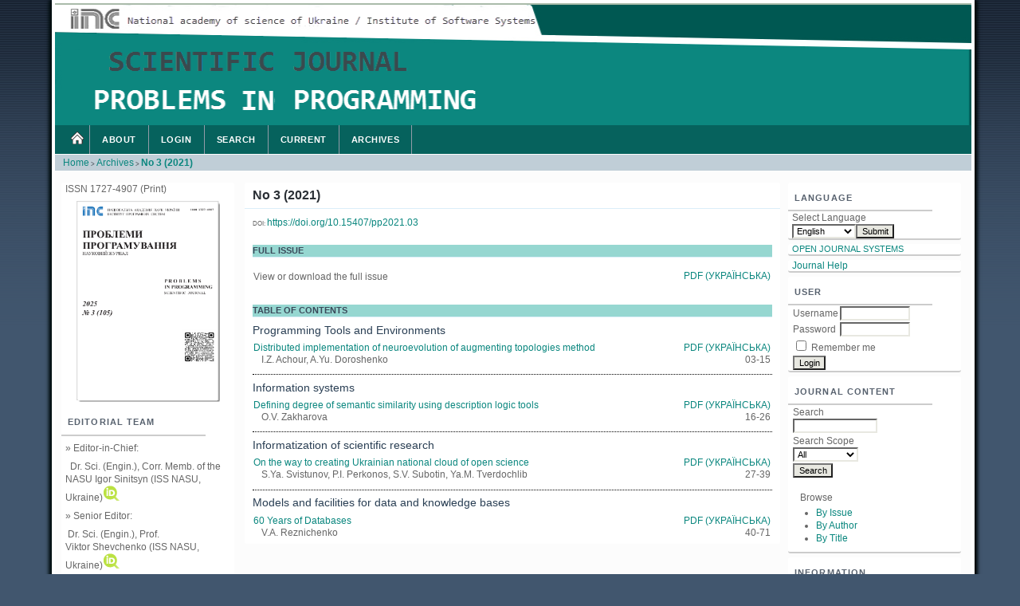

--- FILE ---
content_type: text/html; charset=utf-8
request_url: http://pp.isofts.kiev.ua/ojs1/issue/view/37
body_size: 5441
content:

<!DOCTYPE html PUBLIC "-//W3C//DTD XHTML 1.0 Transitional//EN"
	"http://www.w3.org/TR/xhtml1/DTD/xhtml1-transitional.dtd">
<html xmlns="http://www.w3.org/1999/xhtml" lang="en-US" xml:lang="en-US">
<head>
	<meta http-equiv="Content-Type" content="text/html; charset=utf-8" />
	<title>No 3 (2021)</title>
	<meta name="description" content="" />
	<meta name="keywords" content="" />
	<meta name="generator" content="Open Journal Systems 2.4.8.5" />
	
		<link rel="stylesheet" href="https://pp.isofts.kiev.ua/lib/pkp/styles/pkp.css" type="text/css" />
	<link rel="stylesheet" href="https://pp.isofts.kiev.ua/lib/pkp/styles/common.css" type="text/css" />
	<link rel="stylesheet" href="https://pp.isofts.kiev.ua/styles/common.css" type="text/css" />
	<link rel="stylesheet" href="https://pp.isofts.kiev.ua/styles/compiled.css" type="text/css" />

	<!-- Base Jquery -->
			<script type="text/javascript" src="https://pp.isofts.kiev.ua/lib/pkp/js/lib/jquery/jquery.min.js"></script>
		<script type="text/javascript" src="https://pp.isofts.kiev.ua/lib/pkp/js/lib/jquery/plugins/jqueryUi.min.js"></script>
	
	
	
	<link rel="stylesheet" href="https://pp.isofts.kiev.ua/styles/sidebar.css" type="text/css" />	<link rel="stylesheet" href="https://pp.isofts.kiev.ua/styles/leftSidebar.css" type="text/css" />	<link rel="stylesheet" href="https://pp.isofts.kiev.ua/styles/rightSidebar.css" type="text/css" />	<link rel="stylesheet" href="https://pp.isofts.kiev.ua/styles/bothSidebars.css" type="text/css" />
			<link rel="stylesheet" href="https://pp.isofts.kiev.ua/plugins/themes/uncommon/uncommon.css" type="text/css" />
			<link rel="stylesheet" href="https://pp.isofts.kiev.ua/plugins/blocks/languageToggle/styles/languageToggle.css" type="text/css" />
	
	<!-- Default global locale keys for JavaScript -->
	
<script type="text/javascript">
	jQuery.pkp = jQuery.pkp || { };
	jQuery.pkp.locale = { };
			
				jQuery.pkp.locale.form_dataHasChanged = 'The data on this form has changed. Continue anyway?';
	</script>
	<!-- Compiled scripts -->
			
<script type="text/javascript" src="https://pp.isofts.kiev.ua/lib/pkp/js/lib/jquery/plugins/jquery.tag-it.js"></script>
<script type="text/javascript" src="https://pp.isofts.kiev.ua/lib/pkp/js/lib/jquery/plugins/jquery.cookie.js"></script>

<script type="text/javascript" src="https://pp.isofts.kiev.ua/lib/pkp/js/functions/fontController.js"></script>
<script type="text/javascript" src="https://pp.isofts.kiev.ua/lib/pkp/js/functions/general.js"></script>
<script type="text/javascript" src="https://pp.isofts.kiev.ua/lib/pkp/js/functions/jqueryValidatorI18n.js"></script>

<script type="text/javascript" src="https://pp.isofts.kiev.ua/lib/pkp/js/classes/Helper.js"></script>
<script type="text/javascript" src="https://pp.isofts.kiev.ua/lib/pkp/js/classes/ObjectProxy.js"></script>
<script type="text/javascript" src="https://pp.isofts.kiev.ua/lib/pkp/js/classes/Handler.js"></script>
<script type="text/javascript" src="https://pp.isofts.kiev.ua/lib/pkp/js/classes/linkAction/LinkActionRequest.js"></script>
<script type="text/javascript" src="https://pp.isofts.kiev.ua/lib/pkp/js/classes/features/Feature.js"></script>

<script type="text/javascript" src="https://pp.isofts.kiev.ua/lib/pkp/js/controllers/SiteHandler.js"></script><!-- Included only for namespace definition -->
<script type="text/javascript" src="https://pp.isofts.kiev.ua/lib/pkp/js/controllers/UrlInDivHandler.js"></script>
<script type="text/javascript" src="https://pp.isofts.kiev.ua/lib/pkp/js/controllers/AutocompleteHandler.js"></script>
<script type="text/javascript" src="https://pp.isofts.kiev.ua/lib/pkp/js/controllers/ExtrasOnDemandHandler.js"></script>
<script type="text/javascript" src="https://pp.isofts.kiev.ua/lib/pkp/js/controllers/form/FormHandler.js"></script>
<script type="text/javascript" src="https://pp.isofts.kiev.ua/lib/pkp/js/controllers/form/AjaxFormHandler.js"></script>
<script type="text/javascript" src="https://pp.isofts.kiev.ua/lib/pkp/js/controllers/form/ClientFormHandler.js"></script>
<script type="text/javascript" src="https://pp.isofts.kiev.ua/lib/pkp/js/controllers/grid/GridHandler.js"></script>
<script type="text/javascript" src="https://pp.isofts.kiev.ua/lib/pkp/js/controllers/linkAction/LinkActionHandler.js"></script>

<script type="text/javascript" src="https://pp.isofts.kiev.ua/js/pages/search/SearchFormHandler.js"></script>
<script type="text/javascript" src="https://pp.isofts.kiev.ua/js/statistics/ReportGeneratorFormHandler.js"></script>
<script type="text/javascript" src="https://pp.isofts.kiev.ua/plugins/generic/lucene/js/LuceneAutocompleteHandler.js"></script>

<script type="text/javascript" src="https://pp.isofts.kiev.ua/lib/pkp/js/lib/jquery/plugins/jquery.pkp.js"></script>	
	<!-- Form validation -->
	<script type="text/javascript" src="https://pp.isofts.kiev.ua/lib/pkp/js/lib/jquery/plugins/validate/jquery.validate.js"></script>
	<script type="text/javascript">
		<!--
		// initialise plugins
		
		$(function(){
			jqueryValidatorI18n("https://pp.isofts.kiev.ua", "en_US"); // include the appropriate validation localization
			
			$(".tagit").live('click', function() {
				$(this).find('input').focus();
			});
		});
		// -->
		
	</script>

		
</head>
<body id="pkp-common-openJournalSystems">
<div id="container">

<div id="header">
<div id="headerTitle">
<h1>
	<img src="https://pp.isofts.kiev.ua/public/journals/1/pageHeaderTitleImage_en_US.png" width="1100" height="164" alt="Page Header" />
</h1>
</div>
</div>

<div id="body">

	<div id="sidebar">
					<div id="leftSidebar">
				<div class="block custom" id="customblock-customblock_Editor">
	<p>ISSN 1727-4907 (Print)</p>
<p><img style="display: block; margin-left: auto; margin-right: auto;" src="/public/site/images/galina/O_2025_3_mn.png" alt="Cover Page" width="180px" /></p>
<p><span class="blockTitle">EDITORIAL TEAM</span><span style="text-align: center;"></span></p>
<p>&raquo; Editor-in-Chief:</p>
<p>&nbsp; Dr.&nbsp;Sci.&nbsp;(Engin.),&nbsp;Corr. Memb. of the NASU&nbsp;<span lang="UK">Igor Sinitsyn (ISS NASU, Ukraine)</span><a class="orcid" href="http://orcid.org/0000-0002-4120-0784" target="_blank"><img src="/plugins/blocks/authorBios/orcid.png" alt="orcid" /></a></p>
<p>&raquo; Senior Editor:</p>
<p>&nbsp;Dr.&nbsp;Sci.&nbsp;(Engin.)<span>, Prof. Viktor&nbsp;</span><span lang="UK">Shevchenko (ISS NASU, Ukraine)</span><a class="orcid" href="http://orcid.org/0000-0002-9457-7454" target="_blank"><img src="/plugins/blocks/authorBios/orcid.png" alt="orcid" /></a></p>
<p>&raquo; Secretary of the editorial board:</p>
<p>&nbsp;PhD (econ),&nbsp;associate professor <span>V.O.&nbsp;</span><span lang="UK">Yegorov (ISS NASU, Ukraine)</span></p>
<p>&raquo; Editorial Board Members:</p>
<p>&nbsp; &nbsp;Dr.&nbsp;Sci. (Phys. &amp; Math.), Academician of&nbsp;NASU Philip Andon (ISS NASU, Ukraine)&nbsp;&nbsp;<a class="orcid" href="http://orcid.org/0000-0002-2204-1554" target="_blank"><img src="/plugins/blocks/authorBios/orcid.png" alt="orcid" /></a></p>
<p>&nbsp; Dr.&nbsp;Sci. (Phys. &amp; Math.)&nbsp;Anatoly Anisimov (Taras Shevchenko National University, Ukraine)<a class="orcid" href="https://orcid.org/0000-0002-1467-2006" target="_blank"><img src="/plugins/blocks/authorBios/orcid.png" alt="orcid" /></a></p>
<p>&nbsp; Dr.&nbsp;Sci. (Phys. &amp; Math.),&nbsp;Senior Research Scientist Oleksandr Balabanov&nbsp;(ISS NASU, Ukraine)<a class="orcid" href="https://orcid.org/0000-0001-9141-9074" target="_blank"><img src="/plugins/blocks/authorBios/orcid.png" alt="orcid" /></a></p>
<p>&nbsp; Dr.&nbsp;Sci. (Phys. &amp; Math.), Prof.&nbsp;<span>Mykola&nbsp;</span><span>Glybovets (<span>National University of Kyiv-Mohyla Academy, Ukraine)</span></span><a class="orcid" href="https://orcid.org/0000-0002-3853-2171" target="_blank"><img src="/plugins/blocks/authorBios/orcid.png" alt="orcid" /></a></p>
<p><span><span>&nbsp; Dr.&nbsp;Sci. (Engin.), Assoc. Prof. Andrii Glybovets (National University of Kyiv-Mohyla Academy, Ukraine)</span></span><a class="orcid" href="https://orcid.org/0000-0003-4282-481X" target="_blank"><img src="/plugins/blocks/authorBios/orcid.png" alt="orcid" /></a></p>
<p>&nbsp; Dr.&nbsp;Sci. (Phys. &amp; Math.), Prof. Anatoliy Doroshenko (NTUU "KPI", Ukraine)<a class="orcid" href="https://orcid.org/0000-0002-8435-1451" target="_blank"><img src="/plugins/blocks/authorBios/orcid.png" alt="orcid" /></a></p>
<p>&nbsp; Dr.&nbsp;Sci. (Phys. &amp; Math.),&nbsp; Prof. Oleksiy Ignatenko (ISS NASU, Ukraine)<a class="orcid" href="https://orcid.org/0000-0001-8692-2062" target="_blank"><img src="/plugins/blocks/authorBios/orcid.png" alt="orcid" /></a></p>
<p>&nbsp; Dr.&nbsp;Sci. (Engin.), Prof. Nataliia Kussul (Space Research Institute NASU, Ukraine)<a class="orcid" href="https://orcid.org/0000-0002-9704-9702" target="_blank"><img src="/plugins/blocks/authorBios/orcid.png" alt="orcid" /></a></p>
<p><span lang="RU">&nbsp; Dr.&nbsp;Sci. (Engin.), Assoc. Prof.&nbsp;Nadezhda Nedashkovskaya (<span>Institute for Applied System Analysis of&nbsp;NTUU "KPI", Ukraine)</span></span><a class="orcid" href="https://orcid.org/0000-0002-8277-3095" target="_blank"><img src="/plugins/blocks/authorBios/orcid.png" alt="orcid" /></a></p>
<p>&nbsp; Dr.&nbsp;Sci. (Phys. &amp; Math.),&nbsp;Prof.&nbsp;Mykola Nikitchenko (Taras Shevchenko National University,&nbsp;Ukraine)<a class="orcid" href="http://orcid.org/0000-0002-4078-1062" target="_blank"><img src="/plugins/blocks/authorBios/orcid.png" alt="orcid" /></a></p>
<p><span><span><span>&nbsp; Dr.&nbsp;Sci. (Engin.), Prof.&nbsp;Volodymyr&nbsp;Pasichnyk (National University "Lviv Polytechnic", Ukraine)</span></span></span><a class="orcid" href="https://orcid.org/0000-0002-5231-6395" target="_blank"><img src="/plugins/blocks/authorBios/orcid.png" alt="orcid" /></a></p>
<p><span><span><span>&nbsp; Dr.&nbsp;Sci. (Phys. &amp; Math.), Serhii&nbsp;Pashko&nbsp;(ISS NASU, Ukraine)</span></span></span><a class="orcid" href="https://orcid.org/0000-0002-0453-4128" target="_blank"><img src="/plugins/blocks/authorBios/orcid.png" alt="orcid" /></a></p>
<p><span><span><span>&nbsp;&nbsp;Dr.&nbsp;Sci. (Engin.),&nbsp;Prof.&nbsp;<span lang="RU">Andrii </span><span lang="RU">Peleshchyshyn&nbsp;(National University "Lviv Polytechnic", Ukraine)</span></span></span></span><a class="orcid" href="https://orcid.org/0000-0002-5022-0410" target="_blank"><img src="/plugins/blocks/authorBios/orcid.png" alt="orcid" /></a></p>
<p><span><span><span><span lang="RU">&nbsp;&nbsp;Dr.&nbsp;Sci. (Engin.),&nbsp;Prof. Serhii&nbsp;<span lang="UK">Pogorilyy&nbsp;</span></span></span></span></span>(Taras Shevchenko National University,&nbsp;Ukraine)<a class="orcid" href="https://orcid.org/0000-0002-6497-5056" target="_blank"><img src="/plugins/blocks/authorBios/orcid.png" alt="orcid" /></a></p>
<p><span><span><span><span>&nbsp;&nbsp;</span></span></span></span>Dr.&nbsp;Sci. (Phys. &amp; Math.), Prof.&nbsp;Alexander Provotar&nbsp;(Taras Shevchenko National University,&nbsp;Ukraine)<a class="orcid" href="https://orcid.org/0000-0002-6556-3264" target="_blank"><img src="/plugins/blocks/authorBios/orcid.png" alt="orcid" /></a></p>
<p><span><span><span><span>&nbsp;&nbsp;Dr.&nbsp;Sci. (Phys. &amp; Math.),&nbsp;Academician of&nbsp;NASU,&nbsp;Prof.</span></span></span></span>&nbsp;Ivan Sergienko&nbsp;&nbsp;(Glushkov Institute of Cybernetics&nbsp;NASU, Ukraine)<a class="orcid" href="https://orcid.org/0000-0002-1118-7451" target="_blank"><img src="/plugins/blocks/authorBios/orcid.png" alt="orcid" /></a></p>
<p><span><span><span><span>&nbsp; Dr.&nbsp;Sci. (Engin.), Prof.&nbsp;<span>Nikolay Sydorov (Interregional Academy of Personnel Management, Ukraine)</span></span></span></span></span><a class="orcid" href="https://orcid.org/0000-0002-3794-780X" target="_blank"><img src="/plugins/blocks/authorBios/orcid.png" alt="orcid" /></a></p>
<p><span><span><span><span><span>&nbsp;</span></span></span></span></span>&nbsp; Dr.&nbsp;Sci. (Engin.), Prof. Sergii Telenyk&nbsp;(NTUU "KPI", Ukraine)<a class="orcid" href="https://orcid.org/0000-0001-9202-9406" target="_blank"><img src="/plugins/blocks/authorBios/orcid.png" alt="orcid" /></a></p>
<p><span><span><span><span><span><span lang="UK">&nbsp;&nbsp;<span>PhD&nbsp;</span></span></span></span></span></span></span>in Computer Science,&nbsp;Assoc. Prof.&nbsp;Ladislav Hluchy (Institute of Informatics SAS,&nbsp;Slovakia)<a class="orcid" href="https://orcid.org/0000-0001-5450-3808" target="_blank"><img src="/plugins/blocks/authorBios/orcid.png" alt="orcid" /></a></p>
<p>&nbsp;&nbsp;</p>
<p><a href="https://en.wikipedia.org/wiki/Open_access" target="_blank"> <img style="display: block; margin-left: auto; margin-right: auto;" src="/public/site/images/galina/mceclip_OA.png" alt="" /></a></p>
<p><a href="https://search.crossref.org/search/works?q=1727-4907&amp;from_ui=yes" target="_blank"><img style="display: block; margin-left: auto; margin-right: auto;" src="/public/site/images/galina/crossref.png" alt="" /></a></p>
<p><a href="https://ouci.dntb.gov.ua/editions/9L0l7bjw/" target="_blank"><img style="display: block; margin-left: auto; margin-right: auto;" src="/public/site/images/galina/mceclip7.png" alt="" /></a></p>
<p><a href="http://jnas.nbuv.gov.ua/uk/source/Progr" target="_blank"><img style="display: block; margin-left: auto; margin-right: auto;" src="/public/site/images/galina//mceclip8.png" alt="" /></a></p>
<p><a href="https://nasplib.isofts.kiev.ua/handle/123456789/177" target="_blank"><img style="display: block; margin-left: auto; margin-right: auto;" src="/public/site/images/galina/image022.jpg" alt="" width="95%" /></a></p>
<p><a href="https://nfv.ukrintei.ua/view/5b1925e27847426a2d0ab5f7" target="_blank"><img style="display: block; margin-left: auto; margin-right: auto;" src="/public/site/images/galina/reestr.png" alt="" width="95%" /></a></p>
</div>	
			</div>
							<div id="rightSidebar">
				
<div class="block" id="sidebarLanguageToggle">
	<script type="text/javascript">
		<!--
		function changeLanguage() {
			var e = document.getElementById('languageSelect');
			var new_locale = e.options[e.selectedIndex].value;

			var redirect_url = 'https://pp.isofts.kiev.ua/index.php/ojs1/user/setLocale/NEW_LOCALE?source=%2Fojs1%2Fissue%2Fview%2F37';
			redirect_url = redirect_url.replace("NEW_LOCALE", new_locale);

			window.location.href = redirect_url;
		}
		//-->
	</script>
	<span class="blockTitle">Language</span>
	<form action="#">
		<label for="languageSelect">Select Language</label>
		<select id="languageSelect" size="1" name="locale" class="selectMenu"><option label="English" value="en_US" selected="selected">English</option>
<option label="Українська" value="uk_UA">Українська</option>
</select>
		<input type="submit" class="button" value="Submit" onclick="changeLanguage(); return false;" />
	</form>
</div>
<div class="block" id="sidebarDevelopedBy">
	<a class="blockTitle" href="http://pkp.sfu.ca/ojs/" id="developedBy">Open Journal Systems</a>
</div><div class="block" id="sidebarHelp">
	<a class="blockTitle" href="javascript:openHelp('https://pp.isofts.kiev.ua/index.php/ojs1/help/view/user/topic/000004')">Journal Help</a>
</div><div class="block" id="sidebarUser">
			<span class="blockTitle">User</span>
	
												<form method="post" action="https://pp.isofts.kiev.ua/index.php/ojs1/login/signIn">
					<table>
						<tr>
							<td><label for="sidebar-username">Username</label></td>
							<td><input type="text" id="sidebar-username" name="username" value="" size="12" maxlength="32" class="textField" /></td>
						</tr>
						<tr>
							<td><label for="sidebar-password">Password</label></td>
							<td><input type="password" id="sidebar-password" name="password" value="" size="12" class="textField" /></td>
						</tr>
						<tr>
							<td colspan="2"><input type="checkbox" id="remember" name="remember" value="1" /> <label for="remember">Remember me</label></td>
						</tr>
						<tr>
							<td colspan="2"><input type="submit" value="Login" class="button" /></td>
						</tr>
					</table>
				</form>
						</div><div class="block" id="sidebarNavigation">
	<span class="blockTitle">Journal Content</span>

	
	
	<form id="simpleSearchForm" action="https://pp.isofts.kiev.ua/index.php/ojs1/search/search">
				<table id="simpleSearchInput">
			<tr>
				<td>
													<label for="simpleQuery">Search <br />
					<input type="text" id="simpleQuery" name="simpleQuery" size="15" maxlength="255" value="" class="textField" /></label>
								</td>
			</tr>
			<tr>
				<td><label for="searchField">
				Search Scope
				<br />
				<select id="searchField" name="searchField" size="1" class="selectMenu">
					<option label="All" value="query">All</option>
<option label="Authors" value="authors">Authors</option>
<option label="Title" value="title">Title</option>
<option label="Abstract" value="abstract">Abstract</option>
<option label="Index terms" value="indexTerms">Index terms</option>
<option label="Full Text" value="galleyFullText">Full Text</option>

				</select></label>
				</td>
			</tr>
			<tr>
				<td><input type="submit" value="Search" class="button" /></td>
			</tr>
		</table>
	</form>

	<br />

		<span class="blockSubtitle">Browse</span>
	<ul>
		<li><a href="https://pp.isofts.kiev.ua/index.php/ojs1/issue/archive">By Issue</a></li>
		<li><a href="https://pp.isofts.kiev.ua/index.php/ojs1/search/authors">By Author</a></li>
		<li><a href="https://pp.isofts.kiev.ua/index.php/ojs1/search/titles">By Title</a></li>
		
			</ul>
	</div>
<div class="block" id="sidebarInformation">
	<span class="blockTitle">Information</span>
	<ul>
		<li><a href="https://pp.isofts.kiev.ua/index.php/ojs1/information/readers">For Readers</a></li>		<li><a href="https://pp.isofts.kiev.ua/index.php/ojs1/information/authors">For Authors</a></li>		<li><a href="https://pp.isofts.kiev.ua/index.php/ojs1/information/librarians">For Librarians</a></li>	</ul>
</div>
<div class="block" id="sidebarKeywordCloud">
	<span class="blockTitle">Keywords</span>
			<a href="https://pp.isofts.kiev.ua/index.php/ojs1/search?subject=ALC"><span style="font-size: 93%;">ALC</span></a>
			<a href="https://pp.isofts.kiev.ua/index.php/ojs1/search?subject=Big%20Data"><span style="font-size: 91%;">Big Data</span></a>
			<a href="https://pp.isofts.kiev.ua/index.php/ojs1/search?subject=Semantic%20Web"><span style="font-size: 98%;">Semantic Web</span></a>
			<a href="https://pp.isofts.kiev.ua/index.php/ojs1/search?subject=artificial%20intelligence"><span style="font-size: 93%;">artificial intelligence</span></a>
			<a href="https://pp.isofts.kiev.ua/index.php/ojs1/search?subject=cloud%20computing"><span style="font-size: 93%;">cloud computing</span></a>
			<a href="https://pp.isofts.kiev.ua/index.php/ojs1/search?subject=deep%20learning"><span style="font-size: 98%;">deep learning</span></a>
			<a href="https://pp.isofts.kiev.ua/index.php/ojs1/search?subject=description%20logic"><span style="font-size: 95%;">description logic</span></a>
			<a href="https://pp.isofts.kiev.ua/index.php/ojs1/search?subject=genetic%20algorithm"><span style="font-size: 93%;">genetic algorithm</span></a>
			<a href="https://pp.isofts.kiev.ua/index.php/ojs1/search?subject=logic"><span style="font-size: 111%;">logic</span></a>
			<a href="https://pp.isofts.kiev.ua/index.php/ojs1/search?subject=logical%20consequence"><span style="font-size: 105%;">logical consequence</span></a>
			<a href="https://pp.isofts.kiev.ua/index.php/ojs1/search?subject=machine%20learning"><span style="font-size: 127%;">machine learning</span></a>
			<a href="https://pp.isofts.kiev.ua/index.php/ojs1/search?subject=mathematical%20model"><span style="font-size: 91%;">mathematical model</span></a>
			<a href="https://pp.isofts.kiev.ua/index.php/ojs1/search?subject=meteorological%20forecasting"><span style="font-size: 89%;">meteorological forecasting</span></a>
			<a href="https://pp.isofts.kiev.ua/index.php/ojs1/search?subject=model"><span style="font-size: 91%;">model</span></a>
			<a href="https://pp.isofts.kiev.ua/index.php/ojs1/search?subject=natural%20language%20processing"><span style="font-size: 91%;">natural language processing</span></a>
			<a href="https://pp.isofts.kiev.ua/index.php/ojs1/search?subject=neural%20network"><span style="font-size: 98%;">neural network</span></a>
			<a href="https://pp.isofts.kiev.ua/index.php/ojs1/search?subject=neural%20networks"><span style="font-size: 89%;">neural networks</span></a>
			<a href="https://pp.isofts.kiev.ua/index.php/ojs1/search?subject=ontology"><span style="font-size: 173%;">ontology</span></a>
			<a href="https://pp.isofts.kiev.ua/index.php/ojs1/search?subject=predicate"><span style="font-size: 91%;">predicate</span></a>
			<a href="https://pp.isofts.kiev.ua/index.php/ojs1/search?subject=semantic%20search"><span style="font-size: 93%;">semantic search</span></a>
			<a href="https://pp.isofts.kiev.ua/index.php/ojs1/search?subject=software%20engineering"><span style="font-size: 105%;">software engineering</span></a>
	</div>
			</div>
			</div>

<div id="main">
<div id="navbar">
	<ul class="menu">
		<li id="home"><a href="https://pp.isofts.kiev.ua/index.php/ojs1/index">Home</a></li>
		<li id="about"><a href="https://pp.isofts.kiev.ua/index.php/ojs1/about">About</a></li>

					<li id="login"><a href="https://pp.isofts.kiev.ua/index.php/ojs1/login">Login</a></li>
												<li id="search"><a href="https://pp.isofts.kiev.ua/index.php/ojs1/search">Search</a></li>
		
					<li id="current"><a href="https://pp.isofts.kiev.ua/index.php/ojs1/issue/current">Current</a></li>
			<li id="archives"><a href="https://pp.isofts.kiev.ua/index.php/ojs1/issue/archive">Archives</a></li>
		
				

								</ul>
</div>
<div id="breadcrumb">
	<a href="https://pp.isofts.kiev.ua/index.php/ojs1/index">Home</a> &gt;
			<a href="https://pp.isofts.kiev.ua/index.php/ojs1/issue/archive" class="hierarchyLink">Archives</a> &gt;
			<a href="https://pp.isofts.kiev.ua/index.php/ojs1/issue/view/37" class="current">No 3 (2021)</a></div>

<h2>No 3 (2021)</h2>


<div id="content">

													DOI: <a id="pub-id::doi" href="https://doi.org/10.15407/pp2021.03">https://doi.org/10.15407/pp2021.03</a>			<br />
			<br />
													
	<div id="issueDescription"></div>
			<h3>Full Issue</h3>
									<table class="tocArticle" width="100%">
		<tr valign="top">
			<td class="tocTitle">View or download the full issue</td>
			<td class="tocGalleys">
																		<a href="https://pp.isofts.kiev.ua/index.php/ojs1/issue/viewIssue/37/40" class="file">PDF (Українська)</a>
																								</td>
		</tr>
		</table>
		<br />
		<h3>Table of Contents</h3>
	<h4 class="tocSectionTitle">Programming Tools and Environments</h4>
		
				
				
				
<table class="tocArticle">
<tr valign="top">
	<td class="tocArticleCoverImage">
			</td>

	

	<td class="tocArticleTitleAuthors">
		<div class="tocTitle">
							<a href="https://pp.isofts.kiev.ua/index.php/ojs1/article/view/467">Distributed implementation of neuroevolution of augmenting topologies method</a>
					</div>
		<div class="tocAuthors">
												I.Z. Achour,									A.Yu. Doroshenko									</div>
	</td>

	<td class="tocArticleGalleysPages">
		<div class="tocGalleys">
												<a href="https://pp.isofts.kiev.ua/index.php/ojs1/article/view/467/471" class="file">PDF (Українська)</a>
																		</div>
		<div class="tocPages">
			03-15
		</div>
	</td>
</tr>
</table>


<div class="separator"></div>
<h4 class="tocSectionTitle">Information systems</h4>
		
				
				
				
<table class="tocArticle">
<tr valign="top">
	<td class="tocArticleCoverImage">
			</td>

	

	<td class="tocArticleTitleAuthors">
		<div class="tocTitle">
							<a href="https://pp.isofts.kiev.ua/index.php/ojs1/article/view/468">Defining degree of semantic similarity using description logic tools</a>
					</div>
		<div class="tocAuthors">
												O.V. Zakharova									</div>
	</td>

	<td class="tocArticleGalleysPages">
		<div class="tocGalleys">
												<a href="https://pp.isofts.kiev.ua/index.php/ojs1/article/view/468/472" class="file">PDF (Українська)</a>
																		</div>
		<div class="tocPages">
			16-26
		</div>
	</td>
</tr>
</table>


<div class="separator"></div>
<h4 class="tocSectionTitle">Informatization of scientific research</h4>
		
				
				
				
<table class="tocArticle">
<tr valign="top">
	<td class="tocArticleCoverImage">
			</td>

	

	<td class="tocArticleTitleAuthors">
		<div class="tocTitle">
							<a href="https://pp.isofts.kiev.ua/index.php/ojs1/article/view/469">On the way to creating Ukrainian national cloud of open science</a>
					</div>
		<div class="tocAuthors">
												S.Ya. Svistunov,									P.I. Perkonos,									S.V. Subotin,									Ya.M. Tverdochlib									</div>
	</td>

	<td class="tocArticleGalleysPages">
		<div class="tocGalleys">
												<a href="https://pp.isofts.kiev.ua/index.php/ojs1/article/view/469/473" class="file">PDF (Українська)</a>
																		</div>
		<div class="tocPages">
			27-39
		</div>
	</td>
</tr>
</table>


<div class="separator"></div>
<h4 class="tocSectionTitle">Models and facilities for data and knowledge bases</h4>
		
				
				
				
<table class="tocArticle">
<tr valign="top">
	<td class="tocArticleCoverImage">
			</td>

	

	<td class="tocArticleTitleAuthors">
		<div class="tocTitle">
							<a href="https://pp.isofts.kiev.ua/index.php/ojs1/article/view/470">60 Years of Databases</a>
					</div>
		<div class="tocAuthors">
												V.A. Reznichenko									</div>
	</td>

	<td class="tocArticleGalleysPages">
		<div class="tocGalleys">
												<a href="https://pp.isofts.kiev.ua/index.php/ojs1/article/view/470/474" class="file">PDF (Українська)</a>
																		</div>
		<div class="tocPages">
			40-71
		</div>
	</td>
</tr>
</table>



</div><!-- content -->

</div><!-- main -->

</div><!-- body -->


	
	<div id="vr_footer">ISSN: 1727-4907</div>
 





</div><!-- container -->




</body>
</html>

--- FILE ---
content_type: text/css
request_url: https://pp.isofts.kiev.ua/plugins/themes/uncommon/uncommon.css
body_size: 3567
content:
/**
 * Copyright (c) 2014-2015 OpenJournalSystems.com
 * The unauthorized reproduction and distribution of this copyrighted document is illegal and punishable under US federal laws.
 */

 
html {
    background: url("images/omt_bg_top.png") repeat-x scroll 0% 0% #41566E;
}
	

body {
	font-size: 12px;
	font-family: Arial Narrow, Helvetica Nueue, Helvetica, sans-serif;
	margin-left: auto;
	margin-right: auto;
	max-width: 1100px;
	min-width: 1150px;
	
}
a:link {
	color: #13A195;
	font-size: 12px;
	line-height:120%;
	font-family: Lucida Grande,Verdana,Helvetica,Arial,sans-serif;
}
a:active {
	color: #13A195;
	font-size: 12px;
	line-height:120%;
	font-family: Lucida Grande,Verdana,Helvetica,Arial,sans-serif;
}
a:visited {
	color: #13A195;
	font-size: 12px;
	line-height:120%;
	font-family: Lucida Grande,Verdana,Helvetica,Arial,sans-serif;
}
a:hover {
	color: #253;
	background: none;
	font-size: 12px;
	text-decoration:none;
	line-height:120%;
	font-family: Lucida Grande,Verdana,Helvetica,Arial,sans-serif;
}
ul.menu a {
	font-size: 12px;
	line-height:120%;
	font-family: Lucida Grande,Verdana,Helvetica,Arial,sans-serif;
}
li {
	font-size:12px;
	line-height: 16px;
	font-family: Lucida Grande,Verdana,Helvetica,Arial,sans-serif;
}
/**
 * Main layout elements
 */

#header {
	padding:0px 0px 15px;
	margin-top: 0;
}
#header h1 {
	font-family: Lucida Grande,Verdana,Helvetica,Arial,sans-serif;
	font-weight: normal;
	border-bottom:thin solid #B4BABF;
	/*height: 183px;
	padding: 0.75em 0 0.25em 0.44em;*/
	height: 153px;
	margin: 0 auto;
	padding: 2px 0 15px 0em;
	width: auto;
}
#header h1 img{
	width: 100%;
}
#footer {
	background-color: #ABA;
}
#body {
	position:relative;
}
#main {
	margin: 39px auto 0;
	/*margin: 46px auto 0;*/
	background:#fff;
	padding-top: 0px;
	padding-bottom: 0;
	height:100%;
	float:left;
	width: 58.4%;
	display:block;
	overflow:inherit !important;
	position:inherit !important;
	border-radius: 3px;
}
#main h2 {
	color: #2B3036;
	font-family: Lucida Grande,Verdana,Helvetica,Arial,sans-serif;
	font-size: 16px;
	font-weight: bold;
	padding-left:10px;
}
#content h3 {
background: #96d7d1;   
padding-top: 0.75em;
    line-height: 140%;
    height: 140%;
    padding: 0px;
    text-indent: 0px;
    margin: 10px 0px 10px;
    font-size: 11px;
    font-family: Lucida Grande,Verdana,Helvetica,Arial,sans-serif;
    font-weight: bold;
    text-transform: uppercase;
    color: #3A4A5A;
    border-bottom: 1px solid #DBEEF9;
    padding-top: 0em

}
#content h4 {
	font-family: Lucida Grande,Verdana,Helvetica,Arial,sans-serif;
	color: #2A3F54;
	font-weight: normal;
	text-decoration: none;
	font-size:14px;
	padding-top: 0em;
	
}
/**
 * Access icons and key
 */
#accessKey {
	margin-bottom: 2em;
}
#accessKey img {
	vertical-align: middle;
	margin: 0;
	padding: 0;
}
#content img.accessLogo {
	vertical-align: middle;
	margin: 0;
	padding: 0;
}
/**
 * Navigation bar
 */
 
#navbar {
	/*background: url(images/bg_menu.jpg) repeat-x 0 0;*/
	background: #06625D;
	position:absolute;
	top:-72px;
	left:-238px;
	
	width:1150px;
}
#navbar a {
	font-size: 14px;
	letter-spacing: 0.05em;
	border-right: 1px solid #929CA8;
	float: left;
	margin: 0;
	padding: 0;
	color: #fff;
	display: block;
	float: left;
	font-family: Arial, Helvetica, sans-serif;
	font-size: 11px;
	font-weight: bold;
	height: 36px;
	line-height: 36px;
	padding: 0 15px;
	text-decoration: none;
	text-transform: uppercase;
}
#navbar a:hover {
	color: #f6f6f6;
	/*background: url("images/bg_menu_hover.jpg") repeat-x scroll 0 0 transparent;*/
	background: #0b877f;
}
/**
 * Sidebar
 */

#developedBy {
	text-transform: uppercase;
	font-size: 0.95em;
}
#sidebar div.block {
	font-size: 12px;
	padding-bottom: 1.5em;
	background: #ffffff;
	border-radius: 3px;
	-moz-border-radius: 3px;
	margin: 5px 0;
	padding: 0 5px;
	width: 90%;
	border-bottom: 2px solid #CCCCCC;
}
#sidebar div.block span.blockTitle {
	display: block;
	font-size: 11px;
	letter-spacing: 0.1em;
	text-transform: uppercase;
	color: #57616E;
	font-family: Arial, Helvetica, sans-serif;
	font-weight: bold;
	height: 23px;
	line-height: 27px;
	text-indent: 8px;
	text-transform: uppercase;
	border-bottom: 2px solid #CCCCCC;
	width: 181px;
	margin: 0 0 0 -5px;
}
#sidebar div.block span.blockSubtitle {
	display: block;
	padding: 0 0 0 10px;
}
#sidebar input.textField, #sidebar select.selectMenu, #sidebar input.button {
	font-size: 11px;
}
form {
	padding-left: 0px;
}
/* @end */



div, p, table, td, th {
	font-family: Lucida Grande, Verdana, Helvetica, Arial, sans-serif;
	line-height: 140%;
	color: #666;
	font-size: 12px;
}
a:link, a:visited {
	color: #0b877f;
	text-decoration: none;
	font-weight: normal;
}
a:hover {
	color: #c00;
	text-decoration: underline;
	font-weight: normal;
}
p {
	margin-top: 0;
	margin-bottom: 7px;
	text-align: left;
	font-size: 12px;
}
h1 {
	padding: 0;
	padding-bottom: 5px;
	font-family:Helvetica, Arial, sans-serif;
	font-size: 18px;
	font-weight: bold;
	vertical-align: bottom;
	color: #666;
	text-align: left;
	width: 100%;
}
h2, .contentheading {
	font-family: Arial Narrow, Helvetica Nueue, Helvetica, sans-serif;
	font-weight: bold;
	font-size: 16px;
	color: #2b3036;
}
h3 {
	margin: 0;
}
input.textField, select.selectMenu, textarea.textArea, input.uploadField {
	background-color: #fff;
}
input.defaultButton {
	background-color: #ccc;
}
#container {
background: url(images/bg9.jpg) repeat-x 0 -67px #FCFCFC;
box-shadow: 4px 0 4px #000809,, -4px 0 4px #000D0E;
-moz-box-shadow: 4px 0 4px #000809, -4px 0 4px #000D0E;
-webkit-box-shadow: 4px 0 4px #000809, -4px 0 4px #000D0E;
text-align: left;
margin-bottom: 30px;
margin-top: 0;
float: left;
border: 4px solid #FFF;
}
#headerTitle {
	color: #ffffff;
}
#navbar {
	border-bottom: 0;
	height: 36px;
	margin-right: 0;
	padding-bottom: 0;
}
ul.menu li {
	display: inline;
	margin: 0;
	padding: 0;
}
#breadcrumb {
background: #C0CED7 none repeat scroll 0% 0%;
padding-top: 3px;
padding-bottom: 3px;
top: -35px;
left: -238px;
width: 1140px;
color: #394048;
padding-left: 10px;
border-radius: 0px;
position: absolute;
color: #394048;
}
#content {
	border-top: 1px solid #DBEEF9;
	padding:10px 10px 0;
}
/**
#content img {
max-width: 100%;
}

*/
#content p img {
	max-width: 100%;
}
/**
 * Common HTML elements
 */
#leftSidebar {
	float: left;
	width: 20%;
	font-size: 0.65em;
	display: inline;
	overflow: hidden;
	padding-top: 0;
	/*min-height:900px;*/
	min-height:700px;
	float:left;
	margin-left: 8px;
	margin-right: 0;
}
 // Set main on non-IE browsers to have a 10% margin *html #main {
 margin-right: 5%;
}
#leftSidebar, #rightSidebar {
	/*margin-top: 41px;*/
	margin-top: 34px;
}
#rightSidebar {
	float: right;
	width: 20%;
	font-size: 0.65em;
	padding-top: 0;
	/*min-height:900px;*/
	min-height:700px;
	float:right;
	/*position:absolute;*/
	height:auto;
	right:0;
	top:0;
	margin-right: 0;
	margin-left: 0;
	z-index:888;
}
* html #rightSidebar {
	margin-right: 5%;
}
/**
 * Announcements
 */

#announcementsHome {
	width: 100%;
	margin: 2em 0 2em 0;
}
#announcementsHome h3 {
	text-align: center;
}
#announcements {
	width: 100%;
}
#announcements h3 {
	text-align: center;
}
table.announcements {
	width: 100%;
}
table.announcements td {
	padding: 0.25em 0.5em 0.25em 0.5em;
}
table.announcements td.nodata {
	text-align: center;
	font-style: italic;
}
table.announcements td.headseparator {
	border-top: 1px dotted #000;
	font-size: 0.1em;
	line-height: 1%;
}
table.announcements td.endseparator {
	border-top: 1px dotted #000;
	font-size: 0.25em;
	line-height: 10%;
}
table.announcements td.separator {
	border-top: 1px dotted #DDDDD0;
	font-size: 0.1em;
	line-height: 1%;
}
table.announcements tr.intro {
}
table.announcements td.intro {
}
table.announcements tr.title {
	vertical-align: top;
}
table.announcements td.title {
	width: 85%;
}
table.announcements td.title h4 {
}
table.announcements tr.description {
	vertical-align: top;
}
table.announcements td.description {
	width: 85%;
}
table.announcements tr.details {
	vertical-align: bottom;
}
table.announcements td.posted {
	padding-top: 1em;
	font-style: italic;
}
table.announcements td.more {
	width: 15%;
	text-align: right;
}
table.announcementsMore {
	width: 100%;
}
table.announcementsMore td {
	padding-top: 1.5em;
	text-align: right;
}
/**
 * Table of contents
 */

h4.tocSectionTitle {
}
table.tocArticle {
	width: 100%;
}
table.tocArticle td.tocTitle {
	width: 70%;
	height: 100%;
}
table.tocArticle td.tocGalleys {
	width: 30%;
	text-align: right;
}
table.tocArticle td.tocAuthors {
	padding-left: 30px;
	font-style: italic;
	vertical-align: top;
}
table.tocArticle td.tocPages {
	text-align: right;
	vertical-align: top;
}
.tocArticleCoverImage img {
	border: 0;
	float: left;
	width: 100px;
	margin: 0 1em 1em 0;
}
/**
 * Homepage image
 */

#homepageImage img {
	display: block;
	margin: 0 auto;
	border: 0;
	text-align: center;
}
.homepageImage img {
	margin: 0 auto;
	border: 0;
	float: left;
	width: 100px;
	margin: 1em 1em 1em 0;
	text-align: center;
}
/**
 * Additional text styles
 */

pre {
	background-color: #F0F0E8;
	color: #000;
	font-size: 1.25em;
}
/**
 * Table styles
 */

table.listing tr.highlight {
	background: yellow;
}
table.listing tr.fastTracked {
	background-color: #ABA;
}
table.listing tr.data td {
	border-top: 1px dotted #DDDDD0;
	border-bottom: 1px dotted #DDDDD0;
}
table.listing tr.data td.drag {
	cursor: move;
}
/**
 * Other organizational elements
 */

div.progressbar {
	background-image: url(../templates/images/progbg.gif);
	background-repeat: no-repeat;
	height: 27px;
	width: 505px;
	z-index:1;
}
td.notificationContent {
	padding-left: 5px;
	padding-right: 5px;
}
td.notificationFunction {
	padding-left: 5px;
	padding-right: 5px;
	text-align: right;
}
.throbber {
	display: none;
	background: url(../lib/pkp/templates/images/throbber.gif) no-repeat;
	width: 25px;
	height: 25px;
	margin-left: 50%;
	margin-top: 5%;
}
/* Font Sizer */

.smallFont {
	outline: none; /*for making it look nice in FF */
	background: url(../lib/pkp/templates/images/icons/font-down.png);
	text-indent: -9999px;
	display: block;
	float: left;
	width: 20px;
	height: 23px;
	margin-right: 4px;
	margin-left: 8px;
}
a.smallFont:hover {
	background: url(../lib/pkp/templates/images/icons/font-down.png);
	color: none;
}
.defaultFont {
	/*if you want to hide the default font button, use display:none */
	background: url(../lib/pkp/templates/images/icons/font-default.png);
	text-indent: -9999px;
	outline: none;
	display: block;
	float: left;
	width: 20px;
	height: 23px;
	margin-right: 4px;
}
a.defaultFont:hover {
	background: url(../lib/pkp/templates/images/icons/font-default.png);
	color: none;
}
.largeFont {
	background: url(../lib/pkp/templates/images/icons/font-up.png);
	outline: none;
	text-indent: -9999px;
	display: block;
	float: left;
	width: 20px;
	height: 23px;
}
a.largeFont:hover {
	background: url(../lib/pkp/templates/images/icons/font-up.png);
	color: none;
}
/* @group Tag-it */

ul.tagit {
	padding:1px 5px;
	border-style:solid;
	border-width:1px;
	border-color:#C6C6C6;
	overflow:auto !important;
	width:350px;
	margin-bottom: 0px;
}
ul.tagit li {
	-moz-border-radius:5px 5px 5px 5px;
	display: block;
	float: left !important;
	margin:2px 5px 2px 0;
	clear: none;
}
ul.tagit li.tagit-choice {
	background-color:#DEE7F8;
	border:1px solid #CAD8F3;
	padding:2px 4px 3px;
}
ul.tagit li.tagit-choice:hover {
	background-color:#bbcef1;
	border-color:#6d95e0;
}
ul.tagit li.tagit-new {
	padding:2px 4px 3px;
	padding:2px 4px 1px;
	padding:2px 4px 1px 0;
}
ul.tagit li.tagit-choice input {
	display:block !important;
	float:left;
	margin:2px 5px 2px 0;
}
ul.tagit li.tagit-choice a.close {
	color:#777777;
	cursor:pointer;
	font-size:12px;
	font-weight:bold;
	outline:medium none;
	padding:2px 0 2px 3px;
	text-decoration:none;
}
ul.tagit input[type="text"] {
	-moz-box-sizing:border-box;
	border:none;
	margin:0;
	padding:0;
	width:inherit;
	border-color:#C6C6C6;
	background-color:#FFFFFF;
	color:#333333;
}
ul.tagit li:after, ul.tagit li div:after {
	content:" ";
	display:block;
	clear:none;
}
/* Added BY SJ Starts for Footer */
#vr_footer {background: none repeat scroll 0 0 #000000; clear: both; float: left; margin: 0; width: 100%;}
.footer-logo {float: left; margin: 1px 0 20px;}
.footer-logo img { width: 205px;}
.footer_logo_right{ float: right; margin: 0 20px 20px;}
/* Added BY SJ Upto for Footer */

/* navigation home */
#navbar ul li#home a {
	display:block;
	width:18px;
	font-size:0;
	text-indent:-10000px;
	/* background: url("images/omt_bg_top.png") repeat-x scroll 0% 0% #41566E; */
	background-image: url("images/navigation_home.gif");
	background-position:0px 2px;
	background-repeat:no-repeat;
	margin-left:10px;
	padding-right:0px;
	color: #FFFFFF;
	cursor: pointer;
	text-decoration: none;
}
#navbar ul li#home a:hover,
#navbar ul li#home.selected a,
#navbar ul li#home.selected a:hover  {
	background-position:left -29px;
	background-color: #0b877f;
	text-decoration: none;
}

/* Added BY SJ Starts for Footer */
#vr_footer {background: none repeat scroll 0 0 #D8DCDF; clear: both; float: left; margin: 0; width: 100%;}
.footer-logo {float: left; margin: 1px 0 20px;}
.footer-logo img { width: 205px;}
.footer_logo_right{ float: right; margin: 0 20px 20px;}
/* Added BY SJ Upto for Footer */
